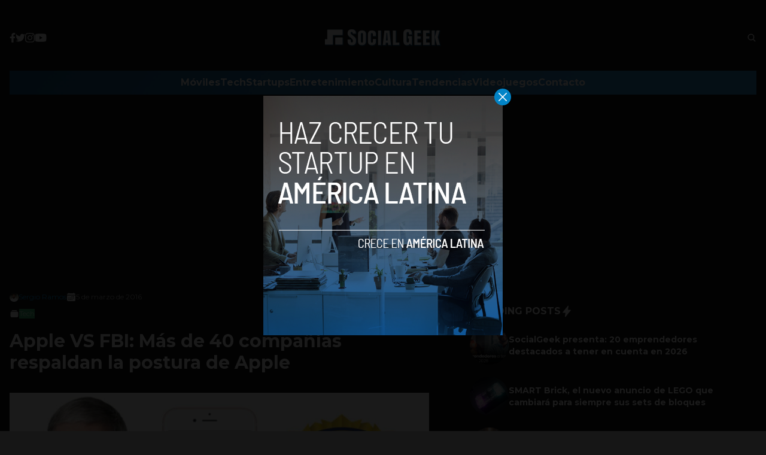

--- FILE ---
content_type: text/html; charset=utf-8
request_url: https://www.google.com/recaptcha/api2/aframe
body_size: 267
content:
<!DOCTYPE HTML><html><head><meta http-equiv="content-type" content="text/html; charset=UTF-8"></head><body><script nonce="klm7y5NC2ZaWrnaAQ-IOcQ">/** Anti-fraud and anti-abuse applications only. See google.com/recaptcha */ try{var clients={'sodar':'https://pagead2.googlesyndication.com/pagead/sodar?'};window.addEventListener("message",function(a){try{if(a.source===window.parent){var b=JSON.parse(a.data);var c=clients[b['id']];if(c){var d=document.createElement('img');d.src=c+b['params']+'&rc='+(localStorage.getItem("rc::a")?sessionStorage.getItem("rc::b"):"");window.document.body.appendChild(d);sessionStorage.setItem("rc::e",parseInt(sessionStorage.getItem("rc::e")||0)+1);localStorage.setItem("rc::h",'1768621559266');}}}catch(b){}});window.parent.postMessage("_grecaptcha_ready", "*");}catch(b){}</script></body></html>